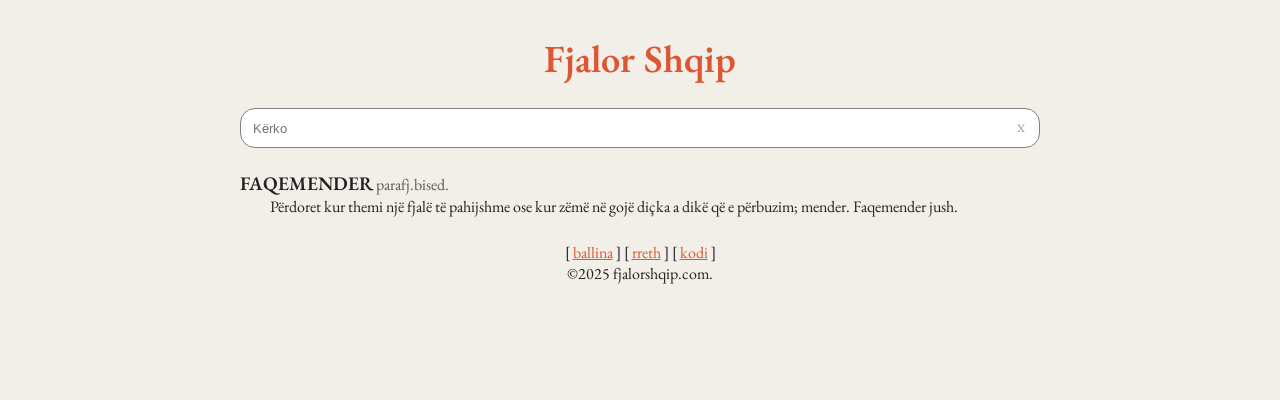

--- FILE ---
content_type: text/html
request_url: https://fjalorshqip.com/f/faqemender/
body_size: 3829
content:
<!DOCTYPE html><html lang="sq" data-astro-cid-ouamjn2i> <head><meta charset="utf-8"><meta name="viewport" content="width=device-width"><meta name="generator" content="Astro v4.2.1"><meta name="description" content="Kuptimi i fjalës FAQEMENDER në gjuhën shqipe. Definicioni i FAQEMENDER."><link rel="icon" type="image/x-icon" href="/favicon.ico"><link rel="search" type="application/opensearchdescription+xml" title="FjalorShqip Search" href="/opensearch.xml"><title>FAQEMENDER | Kuptimi i fjalës | fjalorshqip.com</title><script defer src="https://cloud.umami.is/script.js" data-website-id="2a305a59-e47b-4fc7-bf6c-0af934b1860e"></script><style>._entries_1aky3_1{display:flex;flex-direction:column;gap:20px;margin-top:20px}._definition_1aky3_8{box-sizing:border-box;margin-left:30px}._title_1aky3_13{font-size:1.2em;font-weight:600}._attributes_1aky3_18{color:#655}
._searchContainer_yc5j5_1 ._searchbar_yc5j5_1{display:flex;background:#fff;width:100%;align-items:center;padding:10px 5px 10px 10px;transition:all .2s ease;border:1px solid grey;border-radius:15px;box-sizing:border-box;cursor:text}._searchContainer_yc5j5_1 ._searchbar_yc5j5_1._hasSuggestions_yc5j5_13{border-bottom-left-radius:0;border-bottom-right-radius:0}._searchContainer_yc5j5_1 ._searchbar_yc5j5_1:has(input:focus){border-color:#d53}._searchContainer_yc5j5_1 ._searchbar_yc5j5_1 input{flex-grow:1;border:none;outline:none;background:transparent}._searchContainer_yc5j5_1 ._searchbar_yc5j5_1 ._clearButton_yc5j5_26{transition:all .2s ease;padding:2px 9px;cursor:pointer;opacity:.5;font-size:.7rem}._searchContainer_yc5j5_1 ._searchbar_yc5j5_1 ._clearButton_yc5j5_26:hover{opacity:1}._searchContainer_yc5j5_1 ._searchbar_yc5j5_1 ._clearButton_yc5j5_26:active{opacity:.8}._searchContainer_yc5j5_1 ._searchbar_yc5j5_1:has(input:placeholder-shown) ._clearButton_yc5j5_26{opacity:0;pointer-events:none}._searchContainer_yc5j5_1 ._suggestions_yc5j5_43{display:flex;flex-direction:column;padding-top:3px;gap:3px}._searchContainer_yc5j5_1 ._suggestions_yc5j5_43 ._suggestion_yc5j5_43{color:#d53;background-color:#fff;transition:background-color .4s ease;overflow:hidden;padding:7px 7px 7px 10px}._searchContainer_yc5j5_1 ._suggestions_yc5j5_43 ._suggestion_yc5j5_43:hover{background-color:#eee}
@font-face{font-family:EB Garamond Variable;font-style:normal;font-display:swap;font-weight:400 800;src:url(/_astro/eb-garamond-cyrillic-ext-wght-normal.6OTNCJcr.woff2) format("woff2-variations");unicode-range:U+0460-052F,U+1C80-1C88,U+20B4,U+2DE0-2DFF,U+A640-A69F,U+FE2E-FE2F}@font-face{font-family:EB Garamond Variable;font-style:normal;font-display:swap;font-weight:400 800;src:url(/_astro/eb-garamond-cyrillic-wght-normal.ek3FLqIK.woff2) format("woff2-variations");unicode-range:U+0301,U+0400-045F,U+0490-0491,U+04B0-04B1,U+2116}@font-face{font-family:EB Garamond Variable;font-style:normal;font-display:swap;font-weight:400 800;src:url(/_astro/eb-garamond-greek-ext-wght-normal.lqrkjX3W.woff2) format("woff2-variations");unicode-range:U+1F00-1FFF}@font-face{font-family:EB Garamond Variable;font-style:normal;font-display:swap;font-weight:400 800;src:url(/_astro/eb-garamond-greek-wght-normal.NzEAh34E.woff2) format("woff2-variations");unicode-range:U+0370-03FF}@font-face{font-family:EB Garamond Variable;font-style:normal;font-display:swap;font-weight:400 800;src:url(/_astro/eb-garamond-vietnamese-wght-normal.LTiwlBuG.woff2) format("woff2-variations");unicode-range:U+0102-0103,U+0110-0111,U+0128-0129,U+0168-0169,U+01A0-01A1,U+01AF-01B0,U+0300-0301,U+0303-0304,U+0308-0309,U+0323,U+0329,U+1EA0-1EF9,U+20AB}@font-face{font-family:EB Garamond Variable;font-style:normal;font-display:swap;font-weight:400 800;src:url(/_astro/eb-garamond-latin-ext-wght-normal.UvylpHm5.woff2) format("woff2-variations");unicode-range:U+0100-02AF,U+0304,U+0308,U+0329,U+1E00-1E9F,U+1EF2-1EFF,U+2020,U+20A0-20AB,U+20AD-20CF,U+2113,U+2C60-2C7F,U+A720-A7FF}@font-face{font-family:EB Garamond Variable;font-style:normal;font-display:swap;font-weight:400 800;src:url(/_astro/eb-garamond-latin-wght-normal.TWQ1FEMM.woff2) format("woff2-variations");unicode-range:U+0000-00FF,U+0131,U+0152-0153,U+02BB-02BC,U+02C6,U+02DA,U+02DC,U+0304,U+0308,U+0329,U+2000-206F,U+2074,U+20AC,U+2122,U+2191,U+2193,U+2212,U+2215,U+FEFF,U+FFFD}a{color:#d53;word-wrap:break-word;hyphens:auto}body{font-family:EB Garamond Variable,serif}body{background-color:#f1efe7;color:#222}body,header[data-astro-cid-ouamjn2i],footer[data-astro-cid-ouamjn2i]{display:flex;align-items:center;justify-content:center;flex-direction:column}.container[data-astro-cid-ouamjn2i]{width:800px;margin-left:5%;margin-right:5%}@media all and (max-width: 820px){.container[data-astro-cid-ouamjn2i]{width:95%}}header[data-astro-cid-ouamjn2i],footer[data-astro-cid-ouamjn2i]{padding-top:25px;padding-bottom:25px;gap:5px}header[data-astro-cid-ouamjn2i] .title[data-astro-cid-ouamjn2i]{font-size:2.4em;font-weight:600}header[data-astro-cid-ouamjn2i] .title[data-astro-cid-ouamjn2i] a[data-astro-cid-ouamjn2i],header[data-astro-cid-ouamjn2i] .title[data-astro-cid-ouamjn2i] a[data-astro-cid-ouamjn2i]:hover{text-decoration:none}.screenreader-text[data-astro-cid-ouamjn2i]{position:absolute;left:-999px;width:1px;height:1px;top:auto}.screenreader-text[data-astro-cid-ouamjn2i]:focus{color:#fff;display:inline-block;height:auto;width:auto;position:static;margin:auto}
</style></head> <body data-astro-cid-ouamjn2i> <a id="skip-nav" class="screenreader-text" href="#main-content" data-astro-cid-ouamjn2i>
Skip Navigation or Skip to Content
</a> <div class="container" data-astro-cid-ouamjn2i> <header data-astro-cid-ouamjn2i> <div class="title" data-astro-cid-ouamjn2i><a href="/" data-astro-cid-ouamjn2i>Fjalor Shqip</a></div> </header> <main id="main-content" data-astro-cid-ouamjn2i>  <style>astro-island,astro-slot,astro-static-slot{display:contents}</style><script>(()=>{var e=async t=>{await(await t())()};(self.Astro||(self.Astro={})).load=e;window.dispatchEvent(new Event("astro:load"));})();;(()=>{var b=Object.defineProperty;var f=(c,o,i)=>o in c?b(c,o,{enumerable:!0,configurable:!0,writable:!0,value:i}):c[o]=i;var l=(c,o,i)=>(f(c,typeof o!="symbol"?o+"":o,i),i);var p;{let c={0:t=>m(t),1:t=>i(t),2:t=>new RegExp(t),3:t=>new Date(t),4:t=>new Map(i(t)),5:t=>new Set(i(t)),6:t=>BigInt(t),7:t=>new URL(t),8:t=>new Uint8Array(t),9:t=>new Uint16Array(t),10:t=>new Uint32Array(t)},o=t=>{let[e,r]=t;return e in c?c[e](r):void 0},i=t=>t.map(o),m=t=>typeof t!="object"||t===null?t:Object.fromEntries(Object.entries(t).map(([e,r])=>[e,o(r)]));customElements.get("astro-island")||customElements.define("astro-island",(p=class extends HTMLElement{constructor(){super(...arguments);l(this,"Component");l(this,"hydrator");l(this,"hydrate",async()=>{var d;if(!this.hydrator||!this.isConnected)return;let e=(d=this.parentElement)==null?void 0:d.closest("astro-island[ssr]");if(e){e.addEventListener("astro:hydrate",this.hydrate,{once:!0});return}let r=this.querySelectorAll("astro-slot"),a={},h=this.querySelectorAll("template[data-astro-template]");for(let n of h){let s=n.closest(this.tagName);s!=null&&s.isSameNode(this)&&(a[n.getAttribute("data-astro-template")||"default"]=n.innerHTML,n.remove())}for(let n of r){let s=n.closest(this.tagName);s!=null&&s.isSameNode(this)&&(a[n.getAttribute("name")||"default"]=n.innerHTML)}let u;try{u=this.hasAttribute("props")?m(JSON.parse(this.getAttribute("props"))):{}}catch(n){let s=this.getAttribute("component-url")||"<unknown>",y=this.getAttribute("component-export");throw y&&(s+=` (export ${y})`),console.error(`[hydrate] Error parsing props for component ${s}`,this.getAttribute("props"),n),n}await this.hydrator(this)(this.Component,u,a,{client:this.getAttribute("client")}),this.removeAttribute("ssr"),this.dispatchEvent(new CustomEvent("astro:hydrate"))});l(this,"unmount",()=>{this.isConnected||this.dispatchEvent(new CustomEvent("astro:unmount"))})}disconnectedCallback(){document.removeEventListener("astro:after-swap",this.unmount),document.addEventListener("astro:after-swap",this.unmount,{once:!0})}connectedCallback(){if(!this.hasAttribute("await-children")||document.readyState==="interactive"||document.readyState==="complete")this.childrenConnectedCallback();else{let e=()=>{document.removeEventListener("DOMContentLoaded",e),r.disconnect(),this.childrenConnectedCallback()},r=new MutationObserver(()=>{var a;((a=this.lastChild)==null?void 0:a.nodeType)===Node.COMMENT_NODE&&this.lastChild.nodeValue==="astro:end"&&(this.lastChild.remove(),e())});r.observe(this,{childList:!0}),document.addEventListener("DOMContentLoaded",e)}}async childrenConnectedCallback(){let e=this.getAttribute("before-hydration-url");e&&await import(e),this.start()}start(){let e=JSON.parse(this.getAttribute("opts")),r=this.getAttribute("client");if(Astro[r]===void 0){window.addEventListener(`astro:${r}`,()=>this.start(),{once:!0});return}Astro[r](async()=>{let a=this.getAttribute("renderer-url"),[h,{default:u}]=await Promise.all([import(this.getAttribute("component-url")),a?import(a):()=>()=>{}]),d=this.getAttribute("component-export")||"default";if(!d.includes("."))this.Component=h[d];else{this.Component=h;for(let n of d.split("."))this.Component=this.Component[n]}return this.hydrator=u,this.hydrate},e,this)}attributeChangedCallback(){this.hydrate()}},l(p,"observedAttributes",["props"]),p))}})();</script><astro-island uid="1jQY90" prefix="r0" component-url="/_astro/SearchBar.Pepq_RQN.js" component-export="default" renderer-url="/_astro/client.mBN5ZAaw.js" props="{}" ssr="" client="load" opts="{&quot;name&quot;:&quot;SearchBar&quot;,&quot;value&quot;:true}" await-children=""><div class="_searchContainer_yc5j5_1"><div class="_searchbar_yc5j5_1"><input type="text" size="1" placeholder="Kërko" value=""/><span class="_clearButton_yc5j5_26">X</span></div><div class="_suggestions_yc5j5_43"></div></div><!--astro:end--></astro-island> <div class="_entries_1aky3_1"><div><span class="_title_1aky3_13">FAQEMENDER</span> <span class="_attributes_1aky3_18">parafj.<!-- -->bised.</span><br/><div class="_definition_1aky3_8">Përdoret kur themi një fjalë të pahijshme ose kur zëmë në gojë diçka a dikë që e përbuzim; mender. Faqemender jush.</div></div></div>  </main> <footer data-astro-cid-ouamjn2i> <div data-astro-cid-ouamjn2i>  [ <a href="/">ballina</a> ] <!-- --> [ <a href="/rreth">rreth</a> ] <!-- --> [ <a href="https://github.com/shqip-dev/fjalorshqip.com" target="_blank">kodi</a> ]  </div> <div data-astro-cid-ouamjn2i>
&copy;2025 fjalorshqip.com.
</div> </footer> </div> <script defer src="https://static.cloudflareinsights.com/beacon.min.js/vcd15cbe7772f49c399c6a5babf22c1241717689176015" integrity="sha512-ZpsOmlRQV6y907TI0dKBHq9Md29nnaEIPlkf84rnaERnq6zvWvPUqr2ft8M1aS28oN72PdrCzSjY4U6VaAw1EQ==" data-cf-beacon='{"version":"2024.11.0","token":"ca4a731736f8408498da65ffdd854fc0","r":1,"server_timing":{"name":{"cfCacheStatus":true,"cfEdge":true,"cfExtPri":true,"cfL4":true,"cfOrigin":true,"cfSpeedBrain":true},"location_startswith":null}}' crossorigin="anonymous"></script>
</body></html> 